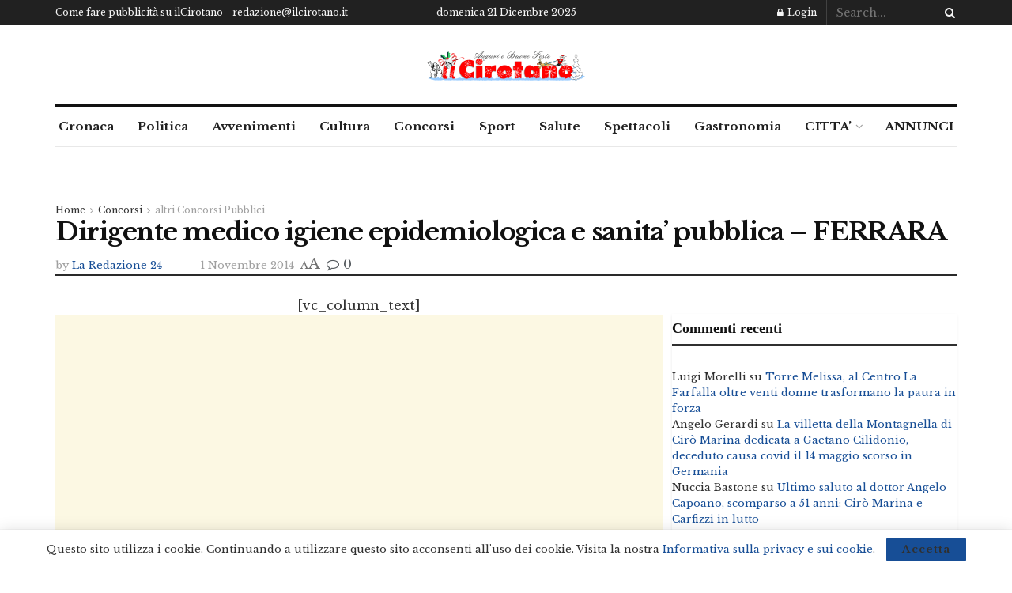

--- FILE ---
content_type: text/html; charset=utf-8
request_url: https://www.google.com/recaptcha/api2/aframe
body_size: 269
content:
<!DOCTYPE HTML><html><head><meta http-equiv="content-type" content="text/html; charset=UTF-8"></head><body><script nonce="PLDIXSjHV6bfROxm3Q-oNQ">/** Anti-fraud and anti-abuse applications only. See google.com/recaptcha */ try{var clients={'sodar':'https://pagead2.googlesyndication.com/pagead/sodar?'};window.addEventListener("message",function(a){try{if(a.source===window.parent){var b=JSON.parse(a.data);var c=clients[b['id']];if(c){var d=document.createElement('img');d.src=c+b['params']+'&rc='+(localStorage.getItem("rc::a")?sessionStorage.getItem("rc::b"):"");window.document.body.appendChild(d);sessionStorage.setItem("rc::e",parseInt(sessionStorage.getItem("rc::e")||0)+1);localStorage.setItem("rc::h",'1766323225130');}}}catch(b){}});window.parent.postMessage("_grecaptcha_ready", "*");}catch(b){}</script></body></html>